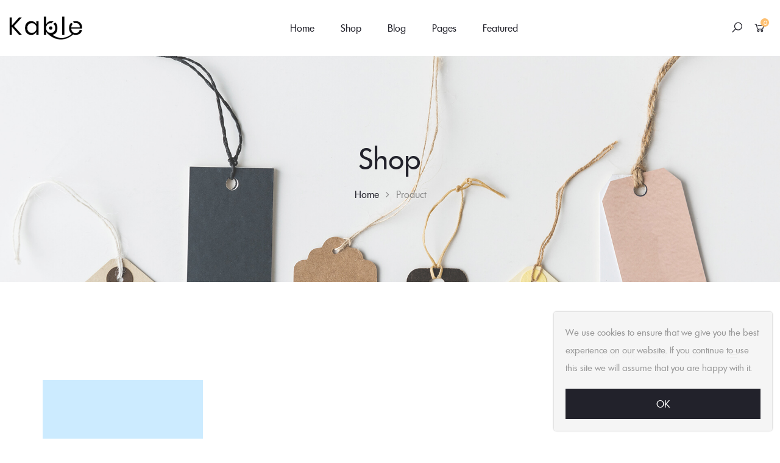

--- FILE ---
content_type: text/html; charset=UTF-8
request_url: http://demo.themepiko.com/kable/default/shop/?filter_size=4x5-inch&filter_color=blue&min_price=400&max_price=499
body_size: 16865
content:
<!DOCTYPE html>
<html lang="en-US">
<head>
    <meta charset="UTF-8">
    <meta name="viewport" content="width=device-width, initial-scale=1">
    <link rel="profile" href="http://gmpg.org/xfn/11">
    				<script>document.documentElement.className = document.documentElement.className + ' yes-js js_active js'</script>
			<title>Shop &#8211; Kable</title>
<meta name='robots' content='max-image-preview:large' />
<link rel="alternate" type="application/rss+xml" title="Kable &raquo; Feed" href="http://demo.themepiko.com/kable/default/feed/" />
<link rel="alternate" type="application/rss+xml" title="Kable &raquo; Comments Feed" href="http://demo.themepiko.com/kable/default/comments/feed/" />
<link rel="alternate" type="application/rss+xml" title="Kable &raquo; Products Feed" href="http://demo.themepiko.com/kable/default/shop/feed/" />
<style id='wp-img-auto-sizes-contain-inline-css' type='text/css'>
img:is([sizes=auto i],[sizes^="auto," i]){contain-intrinsic-size:3000px 1500px}
/*# sourceURL=wp-img-auto-sizes-contain-inline-css */
</style>
<style id='wp-emoji-styles-inline-css' type='text/css'>

	img.wp-smiley, img.emoji {
		display: inline !important;
		border: none !important;
		box-shadow: none !important;
		height: 1em !important;
		width: 1em !important;
		margin: 0 0.07em !important;
		vertical-align: -0.1em !important;
		background: none !important;
		padding: 0 !important;
	}
/*# sourceURL=wp-emoji-styles-inline-css */
</style>
<link rel='stylesheet' id='wp-block-library-css' href='http://demo.themepiko.com/kable/default/wp-includes/css/dist/block-library/style.min.css?ver=6.9' type='text/css' media='all' />
<link rel='stylesheet' id='wc-blocks-style-css' href='http://demo.themepiko.com/kable/default/wp-content/plugins/woocommerce/assets/client/blocks/wc-blocks.css?ver=wc-9.5.3' type='text/css' media='all' />
<style id='global-styles-inline-css' type='text/css'>
:root{--wp--preset--aspect-ratio--square: 1;--wp--preset--aspect-ratio--4-3: 4/3;--wp--preset--aspect-ratio--3-4: 3/4;--wp--preset--aspect-ratio--3-2: 3/2;--wp--preset--aspect-ratio--2-3: 2/3;--wp--preset--aspect-ratio--16-9: 16/9;--wp--preset--aspect-ratio--9-16: 9/16;--wp--preset--color--black: #000000;--wp--preset--color--cyan-bluish-gray: #abb8c3;--wp--preset--color--white: #ffffff;--wp--preset--color--pale-pink: #f78da7;--wp--preset--color--vivid-red: #cf2e2e;--wp--preset--color--luminous-vivid-orange: #ff6900;--wp--preset--color--luminous-vivid-amber: #fcb900;--wp--preset--color--light-green-cyan: #7bdcb5;--wp--preset--color--vivid-green-cyan: #00d084;--wp--preset--color--pale-cyan-blue: #8ed1fc;--wp--preset--color--vivid-cyan-blue: #0693e3;--wp--preset--color--vivid-purple: #9b51e0;--wp--preset--color--primary: #222222;--wp--preset--color--secondary: #888888;--wp--preset--color--link: #56cfe1;--wp--preset--color--border: #e1e1e1;--wp--preset--color--background-light: #f1f1f1;--wp--preset--color--background-gray: #d4d4d4;--wp--preset--color--green: #fe9931;--wp--preset--gradient--vivid-cyan-blue-to-vivid-purple: linear-gradient(135deg,rgb(6,147,227) 0%,rgb(155,81,224) 100%);--wp--preset--gradient--light-green-cyan-to-vivid-green-cyan: linear-gradient(135deg,rgb(122,220,180) 0%,rgb(0,208,130) 100%);--wp--preset--gradient--luminous-vivid-amber-to-luminous-vivid-orange: linear-gradient(135deg,rgb(252,185,0) 0%,rgb(255,105,0) 100%);--wp--preset--gradient--luminous-vivid-orange-to-vivid-red: linear-gradient(135deg,rgb(255,105,0) 0%,rgb(207,46,46) 100%);--wp--preset--gradient--very-light-gray-to-cyan-bluish-gray: linear-gradient(135deg,rgb(238,238,238) 0%,rgb(169,184,195) 100%);--wp--preset--gradient--cool-to-warm-spectrum: linear-gradient(135deg,rgb(74,234,220) 0%,rgb(151,120,209) 20%,rgb(207,42,186) 40%,rgb(238,44,130) 60%,rgb(251,105,98) 80%,rgb(254,248,76) 100%);--wp--preset--gradient--blush-light-purple: linear-gradient(135deg,rgb(255,206,236) 0%,rgb(152,150,240) 100%);--wp--preset--gradient--blush-bordeaux: linear-gradient(135deg,rgb(254,205,165) 0%,rgb(254,45,45) 50%,rgb(107,0,62) 100%);--wp--preset--gradient--luminous-dusk: linear-gradient(135deg,rgb(255,203,112) 0%,rgb(199,81,192) 50%,rgb(65,88,208) 100%);--wp--preset--gradient--pale-ocean: linear-gradient(135deg,rgb(255,245,203) 0%,rgb(182,227,212) 50%,rgb(51,167,181) 100%);--wp--preset--gradient--electric-grass: linear-gradient(135deg,rgb(202,248,128) 0%,rgb(113,206,126) 100%);--wp--preset--gradient--midnight: linear-gradient(135deg,rgb(2,3,129) 0%,rgb(40,116,252) 100%);--wp--preset--font-size--small: 13px;--wp--preset--font-size--medium: 20px;--wp--preset--font-size--large: 36px;--wp--preset--font-size--x-large: 42px;--wp--preset--font-family--inter: "Inter", sans-serif;--wp--preset--font-family--cardo: Cardo;--wp--preset--spacing--20: 0.44rem;--wp--preset--spacing--30: 0.67rem;--wp--preset--spacing--40: 1rem;--wp--preset--spacing--50: 1.5rem;--wp--preset--spacing--60: 2.25rem;--wp--preset--spacing--70: 3.38rem;--wp--preset--spacing--80: 5.06rem;--wp--preset--shadow--natural: 6px 6px 9px rgba(0, 0, 0, 0.2);--wp--preset--shadow--deep: 12px 12px 50px rgba(0, 0, 0, 0.4);--wp--preset--shadow--sharp: 6px 6px 0px rgba(0, 0, 0, 0.2);--wp--preset--shadow--outlined: 6px 6px 0px -3px rgb(255, 255, 255), 6px 6px rgb(0, 0, 0);--wp--preset--shadow--crisp: 6px 6px 0px rgb(0, 0, 0);}:root { --wp--style--global--content-size: 840px;--wp--style--global--wide-size: 1170px; }:where(body) { margin: 0; }.wp-site-blocks > .alignleft { float: left; margin-right: 2em; }.wp-site-blocks > .alignright { float: right; margin-left: 2em; }.wp-site-blocks > .aligncenter { justify-content: center; margin-left: auto; margin-right: auto; }:where(.wp-site-blocks) > * { margin-block-start: 24px; margin-block-end: 0; }:where(.wp-site-blocks) > :first-child { margin-block-start: 0; }:where(.wp-site-blocks) > :last-child { margin-block-end: 0; }:root { --wp--style--block-gap: 24px; }:root :where(.is-layout-flow) > :first-child{margin-block-start: 0;}:root :where(.is-layout-flow) > :last-child{margin-block-end: 0;}:root :where(.is-layout-flow) > *{margin-block-start: 24px;margin-block-end: 0;}:root :where(.is-layout-constrained) > :first-child{margin-block-start: 0;}:root :where(.is-layout-constrained) > :last-child{margin-block-end: 0;}:root :where(.is-layout-constrained) > *{margin-block-start: 24px;margin-block-end: 0;}:root :where(.is-layout-flex){gap: 24px;}:root :where(.is-layout-grid){gap: 24px;}.is-layout-flow > .alignleft{float: left;margin-inline-start: 0;margin-inline-end: 2em;}.is-layout-flow > .alignright{float: right;margin-inline-start: 2em;margin-inline-end: 0;}.is-layout-flow > .aligncenter{margin-left: auto !important;margin-right: auto !important;}.is-layout-constrained > .alignleft{float: left;margin-inline-start: 0;margin-inline-end: 2em;}.is-layout-constrained > .alignright{float: right;margin-inline-start: 2em;margin-inline-end: 0;}.is-layout-constrained > .aligncenter{margin-left: auto !important;margin-right: auto !important;}.is-layout-constrained > :where(:not(.alignleft):not(.alignright):not(.alignfull)){max-width: var(--wp--style--global--content-size);margin-left: auto !important;margin-right: auto !important;}.is-layout-constrained > .alignwide{max-width: var(--wp--style--global--wide-size);}body .is-layout-flex{display: flex;}.is-layout-flex{flex-wrap: wrap;align-items: center;}.is-layout-flex > :is(*, div){margin: 0;}body .is-layout-grid{display: grid;}.is-layout-grid > :is(*, div){margin: 0;}body{padding-top: 0px;padding-right: 0px;padding-bottom: 0px;padding-left: 0px;}a:where(:not(.wp-element-button)){text-decoration: underline;}:root :where(.wp-element-button, .wp-block-button__link){background-color: #32373c;border-width: 0;color: #fff;font-family: inherit;font-size: inherit;font-style: inherit;font-weight: inherit;letter-spacing: inherit;line-height: inherit;padding-top: calc(0.667em + 2px);padding-right: calc(1.333em + 2px);padding-bottom: calc(0.667em + 2px);padding-left: calc(1.333em + 2px);text-decoration: none;text-transform: inherit;}.has-black-color{color: var(--wp--preset--color--black) !important;}.has-cyan-bluish-gray-color{color: var(--wp--preset--color--cyan-bluish-gray) !important;}.has-white-color{color: var(--wp--preset--color--white) !important;}.has-pale-pink-color{color: var(--wp--preset--color--pale-pink) !important;}.has-vivid-red-color{color: var(--wp--preset--color--vivid-red) !important;}.has-luminous-vivid-orange-color{color: var(--wp--preset--color--luminous-vivid-orange) !important;}.has-luminous-vivid-amber-color{color: var(--wp--preset--color--luminous-vivid-amber) !important;}.has-light-green-cyan-color{color: var(--wp--preset--color--light-green-cyan) !important;}.has-vivid-green-cyan-color{color: var(--wp--preset--color--vivid-green-cyan) !important;}.has-pale-cyan-blue-color{color: var(--wp--preset--color--pale-cyan-blue) !important;}.has-vivid-cyan-blue-color{color: var(--wp--preset--color--vivid-cyan-blue) !important;}.has-vivid-purple-color{color: var(--wp--preset--color--vivid-purple) !important;}.has-primary-color{color: var(--wp--preset--color--primary) !important;}.has-secondary-color{color: var(--wp--preset--color--secondary) !important;}.has-link-color{color: var(--wp--preset--color--link) !important;}.has-border-color{color: var(--wp--preset--color--border) !important;}.has-background-light-color{color: var(--wp--preset--color--background-light) !important;}.has-background-gray-color{color: var(--wp--preset--color--background-gray) !important;}.has-green-color{color: var(--wp--preset--color--green) !important;}.has-black-background-color{background-color: var(--wp--preset--color--black) !important;}.has-cyan-bluish-gray-background-color{background-color: var(--wp--preset--color--cyan-bluish-gray) !important;}.has-white-background-color{background-color: var(--wp--preset--color--white) !important;}.has-pale-pink-background-color{background-color: var(--wp--preset--color--pale-pink) !important;}.has-vivid-red-background-color{background-color: var(--wp--preset--color--vivid-red) !important;}.has-luminous-vivid-orange-background-color{background-color: var(--wp--preset--color--luminous-vivid-orange) !important;}.has-luminous-vivid-amber-background-color{background-color: var(--wp--preset--color--luminous-vivid-amber) !important;}.has-light-green-cyan-background-color{background-color: var(--wp--preset--color--light-green-cyan) !important;}.has-vivid-green-cyan-background-color{background-color: var(--wp--preset--color--vivid-green-cyan) !important;}.has-pale-cyan-blue-background-color{background-color: var(--wp--preset--color--pale-cyan-blue) !important;}.has-vivid-cyan-blue-background-color{background-color: var(--wp--preset--color--vivid-cyan-blue) !important;}.has-vivid-purple-background-color{background-color: var(--wp--preset--color--vivid-purple) !important;}.has-primary-background-color{background-color: var(--wp--preset--color--primary) !important;}.has-secondary-background-color{background-color: var(--wp--preset--color--secondary) !important;}.has-link-background-color{background-color: var(--wp--preset--color--link) !important;}.has-border-background-color{background-color: var(--wp--preset--color--border) !important;}.has-background-light-background-color{background-color: var(--wp--preset--color--background-light) !important;}.has-background-gray-background-color{background-color: var(--wp--preset--color--background-gray) !important;}.has-green-background-color{background-color: var(--wp--preset--color--green) !important;}.has-black-border-color{border-color: var(--wp--preset--color--black) !important;}.has-cyan-bluish-gray-border-color{border-color: var(--wp--preset--color--cyan-bluish-gray) !important;}.has-white-border-color{border-color: var(--wp--preset--color--white) !important;}.has-pale-pink-border-color{border-color: var(--wp--preset--color--pale-pink) !important;}.has-vivid-red-border-color{border-color: var(--wp--preset--color--vivid-red) !important;}.has-luminous-vivid-orange-border-color{border-color: var(--wp--preset--color--luminous-vivid-orange) !important;}.has-luminous-vivid-amber-border-color{border-color: var(--wp--preset--color--luminous-vivid-amber) !important;}.has-light-green-cyan-border-color{border-color: var(--wp--preset--color--light-green-cyan) !important;}.has-vivid-green-cyan-border-color{border-color: var(--wp--preset--color--vivid-green-cyan) !important;}.has-pale-cyan-blue-border-color{border-color: var(--wp--preset--color--pale-cyan-blue) !important;}.has-vivid-cyan-blue-border-color{border-color: var(--wp--preset--color--vivid-cyan-blue) !important;}.has-vivid-purple-border-color{border-color: var(--wp--preset--color--vivid-purple) !important;}.has-primary-border-color{border-color: var(--wp--preset--color--primary) !important;}.has-secondary-border-color{border-color: var(--wp--preset--color--secondary) !important;}.has-link-border-color{border-color: var(--wp--preset--color--link) !important;}.has-border-border-color{border-color: var(--wp--preset--color--border) !important;}.has-background-light-border-color{border-color: var(--wp--preset--color--background-light) !important;}.has-background-gray-border-color{border-color: var(--wp--preset--color--background-gray) !important;}.has-green-border-color{border-color: var(--wp--preset--color--green) !important;}.has-vivid-cyan-blue-to-vivid-purple-gradient-background{background: var(--wp--preset--gradient--vivid-cyan-blue-to-vivid-purple) !important;}.has-light-green-cyan-to-vivid-green-cyan-gradient-background{background: var(--wp--preset--gradient--light-green-cyan-to-vivid-green-cyan) !important;}.has-luminous-vivid-amber-to-luminous-vivid-orange-gradient-background{background: var(--wp--preset--gradient--luminous-vivid-amber-to-luminous-vivid-orange) !important;}.has-luminous-vivid-orange-to-vivid-red-gradient-background{background: var(--wp--preset--gradient--luminous-vivid-orange-to-vivid-red) !important;}.has-very-light-gray-to-cyan-bluish-gray-gradient-background{background: var(--wp--preset--gradient--very-light-gray-to-cyan-bluish-gray) !important;}.has-cool-to-warm-spectrum-gradient-background{background: var(--wp--preset--gradient--cool-to-warm-spectrum) !important;}.has-blush-light-purple-gradient-background{background: var(--wp--preset--gradient--blush-light-purple) !important;}.has-blush-bordeaux-gradient-background{background: var(--wp--preset--gradient--blush-bordeaux) !important;}.has-luminous-dusk-gradient-background{background: var(--wp--preset--gradient--luminous-dusk) !important;}.has-pale-ocean-gradient-background{background: var(--wp--preset--gradient--pale-ocean) !important;}.has-electric-grass-gradient-background{background: var(--wp--preset--gradient--electric-grass) !important;}.has-midnight-gradient-background{background: var(--wp--preset--gradient--midnight) !important;}.has-small-font-size{font-size: var(--wp--preset--font-size--small) !important;}.has-medium-font-size{font-size: var(--wp--preset--font-size--medium) !important;}.has-large-font-size{font-size: var(--wp--preset--font-size--large) !important;}.has-x-large-font-size{font-size: var(--wp--preset--font-size--x-large) !important;}.has-inter-font-family{font-family: var(--wp--preset--font-family--inter) !important;}.has-cardo-font-family{font-family: var(--wp--preset--font-family--cardo) !important;}
/*# sourceURL=global-styles-inline-css */
</style>

<style id='woocommerce-inline-inline-css' type='text/css'>
.woocommerce form .form-row .required { visibility: visible; }
/*# sourceURL=woocommerce-inline-inline-css */
</style>
<link rel='stylesheet' id='yith-wcan-shortcodes-css' href='http://demo.themepiko.com/kable/default/wp-content/plugins/yith-woocommerce-ajax-navigation/assets/css/shortcodes.css?ver=5.5.0' type='text/css' media='all' />
<style id='yith-wcan-shortcodes-inline-css' type='text/css'>
:root{
	--yith-wcan-filters_colors_titles: #434343;
	--yith-wcan-filters_colors_background: #FFFFFF;
	--yith-wcan-filters_colors_accent: #A7144C;
	--yith-wcan-filters_colors_accent_r: 167;
	--yith-wcan-filters_colors_accent_g: 20;
	--yith-wcan-filters_colors_accent_b: 76;
	--yith-wcan-color_swatches_border_radius: 100%;
	--yith-wcan-color_swatches_size: 30px;
	--yith-wcan-labels_style_background: #FFFFFF;
	--yith-wcan-labels_style_background_hover: #A7144C;
	--yith-wcan-labels_style_background_active: #A7144C;
	--yith-wcan-labels_style_text: #434343;
	--yith-wcan-labels_style_text_hover: #FFFFFF;
	--yith-wcan-labels_style_text_active: #FFFFFF;
	--yith-wcan-anchors_style_text: #434343;
	--yith-wcan-anchors_style_text_hover: #A7144C;
	--yith-wcan-anchors_style_text_active: #A7144C;
}
/*# sourceURL=yith-wcan-shortcodes-inline-css */
</style>
<link rel='stylesheet' id='js_composer_front-css' href='http://demo.themepiko.com/kable/default/wp-content/plugins/js_composer/assets/css/js_composer.min.css?ver=8.0.1' type='text/css' media='all' />
<link rel='stylesheet' id='kable-style-css' href='http://demo.themepiko.com/kable/default/wp-content/themes/kable/style.css?ver=1' type='text/css' media='all' />
<style id='kable-style-inline-css' type='text/css'>
@font-face{font-family:limerick-regular;src:url(http://demo.themepiko.com/kable/default/wp-content/themes/kable/assets/fonts/limerick-regular-webfont.woff2) format("woff2"),url(http://demo.themepiko.com/kable/default/wp-content/themes/kable/assets/fonts/limerick-regular-webfont.woff) format("woff");font-weight:400;font-style:normal}#yith-wcwl-popup-message,.piko-notify .woocommerce-message,.piko-notify .woocommerce-error,.piko-notify .woocommerce-info{top:10%}.type-tab-3.s-item-0 .discount:before{content:"SAVE"}@media (min-width:1200px){.container{max-width:1170px} }
/*# sourceURL=kable-style-inline-css */
</style>
<script type="text/javascript" id="cookie-notice-front-js-before">
/* <![CDATA[ */
var cnArgs = {"ajaxUrl":"http:\/\/demo.themepiko.com\/kable\/default\/wp-admin\/admin-ajax.php","nonce":"5ed9aff23a","hideEffect":"fade","position":"bottom","onScroll":false,"onScrollOffset":100,"onClick":false,"cookieName":"cookie_notice_accepted","cookieTime":2592000,"cookieTimeRejected":2592000,"globalCookie":false,"redirection":false,"cache":false,"revokeCookies":false,"revokeCookiesOpt":"automatic"};

//# sourceURL=cookie-notice-front-js-before
/* ]]> */
</script>
<script type="text/javascript" src="http://demo.themepiko.com/kable/default/wp-content/plugins/cookie-notice/js/front.min.js?ver=2.5.4" id="cookie-notice-front-js"></script>
<script type="text/javascript" src="http://demo.themepiko.com/kable/default/wp-includes/js/jquery/jquery.min.js?ver=3.7.1" id="jquery-core-js"></script>
<script type="text/javascript" src="http://demo.themepiko.com/kable/default/wp-includes/js/jquery/jquery-migrate.min.js?ver=3.4.1" id="jquery-migrate-js"></script>
<script type="text/javascript" src="//demo.themepiko.com/kable/default/wp-content/plugins/revslider/sr6/assets/js/rbtools.min.js?ver=6.7.23" id="tp-tools-js"></script>
<script type="text/javascript" src="//demo.themepiko.com/kable/default/wp-content/plugins/revslider/sr6/assets/js/rs6.min.js?ver=6.7.23" id="revmin-js"></script>
<script type="text/javascript" src="http://demo.themepiko.com/kable/default/wp-content/plugins/woocommerce/assets/js/jquery-blockui/jquery.blockUI.min.js?ver=2.7.0-wc.9.5.3" id="jquery-blockui-js" data-wp-strategy="defer"></script>
<script type="text/javascript" id="wc-add-to-cart-js-extra">
/* <![CDATA[ */
var wc_add_to_cart_params = {"ajax_url":"/kable/default/wp-admin/admin-ajax.php","wc_ajax_url":"/kable/default/?wc-ajax=%%endpoint%%","i18n_view_cart":"View cart","cart_url":"http://demo.themepiko.com/kable/default/cart/","is_cart":"","cart_redirect_after_add":"no"};
//# sourceURL=wc-add-to-cart-js-extra
/* ]]> */
</script>
<script type="text/javascript" src="http://demo.themepiko.com/kable/default/wp-content/plugins/woocommerce/assets/js/frontend/add-to-cart.min.js?ver=9.5.3" id="wc-add-to-cart-js" data-wp-strategy="defer"></script>
<script type="text/javascript" src="http://demo.themepiko.com/kable/default/wp-content/plugins/woocommerce/assets/js/js-cookie/js.cookie.min.js?ver=2.1.4-wc.9.5.3" id="js-cookie-js" defer="defer" data-wp-strategy="defer"></script>
<script type="text/javascript" id="woocommerce-js-extra">
/* <![CDATA[ */
var woocommerce_params = {"ajax_url":"/kable/default/wp-admin/admin-ajax.php","wc_ajax_url":"/kable/default/?wc-ajax=%%endpoint%%"};
//# sourceURL=woocommerce-js-extra
/* ]]> */
</script>
<script type="text/javascript" src="http://demo.themepiko.com/kable/default/wp-content/plugins/woocommerce/assets/js/frontend/woocommerce.min.js?ver=9.5.3" id="woocommerce-js" defer="defer" data-wp-strategy="defer"></script>
<script type="text/javascript" src="http://demo.themepiko.com/kable/default/wp-content/plugins/js_composer/assets/js/vendors/woocommerce-add-to-cart.js?ver=8.0.1" id="vc_woocommerce-add-to-cart-js-js"></script>
<script type="text/javascript" id="wc-cart-fragments-js-extra">
/* <![CDATA[ */
var wc_cart_fragments_params = {"ajax_url":"/kable/default/wp-admin/admin-ajax.php","wc_ajax_url":"/kable/default/?wc-ajax=%%endpoint%%","cart_hash_key":"wc_cart_hash_a27282aab6e180dc9f3b299592280137","fragment_name":"wc_fragments_a27282aab6e180dc9f3b299592280137","request_timeout":"5000"};
//# sourceURL=wc-cart-fragments-js-extra
/* ]]> */
</script>
<script type="text/javascript" src="http://demo.themepiko.com/kable/default/wp-content/plugins/woocommerce/assets/js/frontend/cart-fragments.min.js?ver=9.5.3" id="wc-cart-fragments-js" defer="defer" data-wp-strategy="defer"></script>
<script></script><link rel="https://api.w.org/" href="http://demo.themepiko.com/kable/default/wp-json/" /><link rel="EditURI" type="application/rsd+xml" title="RSD" href="http://demo.themepiko.com/kable/default/xmlrpc.php?rsd" />
<meta name="generator" content="WordPress 6.9" />
<meta name="generator" content="WooCommerce 9.5.3" />
<script type="text/javascript" > var vs_ajax_url = "http://demo.themepiko.com/kable/default/wp-admin/admin-ajax.php"; </script><meta name="generator" content="Redux 4.5.4" />	<noscript><style>.woocommerce-product-gallery{ opacity: 1 !important; }</style></noscript>
	<meta name="generator" content="Powered by WPBakery Page Builder - drag and drop page builder for WordPress."/>
<meta name="generator" content="Powered by Slider Revolution 6.7.23 - responsive, Mobile-Friendly Slider Plugin for WordPress with comfortable drag and drop interface." />
<style class='wp-fonts-local' type='text/css'>
@font-face{font-family:Inter;font-style:normal;font-weight:300 900;font-display:fallback;src:url('http://demo.themepiko.com/kable/default/wp-content/plugins/woocommerce/assets/fonts/Inter-VariableFont_slnt,wght.woff2') format('woff2');font-stretch:normal;}
@font-face{font-family:Cardo;font-style:normal;font-weight:400;font-display:fallback;src:url('http://demo.themepiko.com/kable/default/wp-content/plugins/woocommerce/assets/fonts/cardo_normal_400.woff2') format('woff2');}
</style>
<script>function setREVStartSize(e){
			//window.requestAnimationFrame(function() {
				window.RSIW = window.RSIW===undefined ? window.innerWidth : window.RSIW;
				window.RSIH = window.RSIH===undefined ? window.innerHeight : window.RSIH;
				try {
					var pw = document.getElementById(e.c).parentNode.offsetWidth,
						newh;
					pw = pw===0 || isNaN(pw) || (e.l=="fullwidth" || e.layout=="fullwidth") ? window.RSIW : pw;
					e.tabw = e.tabw===undefined ? 0 : parseInt(e.tabw);
					e.thumbw = e.thumbw===undefined ? 0 : parseInt(e.thumbw);
					e.tabh = e.tabh===undefined ? 0 : parseInt(e.tabh);
					e.thumbh = e.thumbh===undefined ? 0 : parseInt(e.thumbh);
					e.tabhide = e.tabhide===undefined ? 0 : parseInt(e.tabhide);
					e.thumbhide = e.thumbhide===undefined ? 0 : parseInt(e.thumbhide);
					e.mh = e.mh===undefined || e.mh=="" || e.mh==="auto" ? 0 : parseInt(e.mh,0);
					if(e.layout==="fullscreen" || e.l==="fullscreen")
						newh = Math.max(e.mh,window.RSIH);
					else{
						e.gw = Array.isArray(e.gw) ? e.gw : [e.gw];
						for (var i in e.rl) if (e.gw[i]===undefined || e.gw[i]===0) e.gw[i] = e.gw[i-1];
						e.gh = e.el===undefined || e.el==="" || (Array.isArray(e.el) && e.el.length==0)? e.gh : e.el;
						e.gh = Array.isArray(e.gh) ? e.gh : [e.gh];
						for (var i in e.rl) if (e.gh[i]===undefined || e.gh[i]===0) e.gh[i] = e.gh[i-1];
											
						var nl = new Array(e.rl.length),
							ix = 0,
							sl;
						e.tabw = e.tabhide>=pw ? 0 : e.tabw;
						e.thumbw = e.thumbhide>=pw ? 0 : e.thumbw;
						e.tabh = e.tabhide>=pw ? 0 : e.tabh;
						e.thumbh = e.thumbhide>=pw ? 0 : e.thumbh;
						for (var i in e.rl) nl[i] = e.rl[i]<window.RSIW ? 0 : e.rl[i];
						sl = nl[0];
						for (var i in nl) if (sl>nl[i] && nl[i]>0) { sl = nl[i]; ix=i;}
						var m = pw>(e.gw[ix]+e.tabw+e.thumbw) ? 1 : (pw-(e.tabw+e.thumbw)) / (e.gw[ix]);
						newh =  (e.gh[ix] * m) + (e.tabh + e.thumbh);
					}
					var el = document.getElementById(e.c);
					if (el!==null && el) el.style.height = newh+"px";
					el = document.getElementById(e.c+"_wrapper");
					if (el!==null && el) {
						el.style.height = newh+"px";
						el.style.display = "block";
					}
				} catch(e){
					console.log("Failure at Presize of Slider:" + e)
				}
			//});
		  };</script>
<style id="kable-dynamic-css" title="dynamic-css" class="redux-options-output">footer.site-footer.layout2{background-image: url('https://demo.themepiko.com/kable/default/wp-content/themes/kable/assets/images/footer-bg.jpg');}footer.site-footer.layout2:before{background-color:#fff;}body{font-style:normal;color:#888888;}</style><noscript><style> .wpb_animate_when_almost_visible { opacity: 1; }</style></noscript><link rel='stylesheet' id='rs-plugin-settings-css' href='//demo.themepiko.com/kable/default/wp-content/plugins/revslider/sr6/assets/css/rs6.css?ver=6.7.23' type='text/css' media='all' />
<style id='rs-plugin-settings-inline-css' type='text/css'>
#rs-demo-id {}
/*# sourceURL=rs-plugin-settings-inline-css */
</style>
</head>
<body class="archive post-type-archive post-type-archive-product wp-embed-responsive wp-theme-kable theme-kable cookies-not-set woocommerce-shop woocommerce woocommerce-page woocommerce-no-js yith-wcan-free wpb-js-composer js-comp-ver-8.0.1 vc_responsive hfeed open-popup wmpl-wrap-top-left piko-notify page-parent header-layout-2 ">
        <div id="page" class="site">
        <div id="site-loading" style="display:none;" class=" various-4">
    <div class="loading-center">
        <div class="site-loading-center-absolute">            
                       
                                        <div class="piko-spin5 pa_center">
                    <div class="bounce1" ></div>
                    <div class="bounce2" ></div>
                </div>
                        
            
                    </div>
    </div>
</div>


<header id="header" class="site-header">
                <div class="header-main">
            <div class="container-fluid">
                <div class="d_flex align-items-center justify-content-between columns">
                            <div class="site-logo">        <a class="dib" href="http://demo.themepiko.com/kable/default/">
                            <img src="https://demo.themepiko.com/kable/default/wp-content/themes/kable/assets/images/logo/logo.png" alt="Kable" class="site-logo-image" width="120"/>
                                </a>
        </div>
                            <ul id="menu-primary-menu" class="main-menu mega-menu effect-down subeffect-fadein-left"><li id="nav-menu-item-856" class="menu-item menu-item-type-post_type menu-item-object-page menu-item-home menu-item-has-children  has-sub narrow pos-left"><a title="						" href="http://demo.themepiko.com/kable/default/" class="">Home</a>
<div class="popup"><div class="inner" style=""><ul class="sub-menu">
	<li id="nav-menu-item-3594" class="menu-item menu-item-type-post_type menu-item-object-page menu-item-home " data-cols="1"><a href="http://demo.themepiko.com/kable/default/" class="">Home 01</a></li>
	<li id="nav-menu-item-3595" class="menu-item menu-item-type-post_type menu-item-object-page " data-cols="1"><a href="http://demo.themepiko.com/kable/default/home-2/" class="">Home 02</a></li>
	<li id="nav-menu-item-3596" class="menu-item menu-item-type-post_type menu-item-object-page " data-cols="1"><a href="http://demo.themepiko.com/kable/default/home13/" class="">Home 03</a></li>
	<li id="nav-menu-item-3597" class="menu-item menu-item-type-post_type menu-item-object-page " data-cols="1"><a href="http://demo.themepiko.com/kable/default/home2/" class="">Home 04</a></li>
	<li id="nav-menu-item-3598" class="menu-item menu-item-type-post_type menu-item-object-page " data-cols="1"><a href="http://demo.themepiko.com/kable/default/home3/" class="">Home 05</a></li>
</ul></div></div>
</li>
<li id="nav-menu-item-850" class="menu-item menu-item-type-post_type menu-item-object-page current-menu-ancestor current-menu-parent current_page_parent current_page_ancestor menu-item-has-children current-menu-item current_page_item active has-sub wide pos-center col-4"><a title="						" href="http://demo.themepiko.com/kable/default/shop/" class=" current ">Shop</a>
<div class="popup"><div class="inner" style="background-image:url(//demo.themepiko.com/kable/default/wp-content/uploads/2025/01/Kable-Menu-Image.jpg);;background-position:right center;;background-repeat:no-repeat;;background-size:contain;;max-width:1024px;"><ul class="sub-menu">
	<li id="nav-menu-item-3626" class="menu-item menu-item-type-post_type_archive menu-item-object-product current-menu-item current-menu-ancestor current-menu-parent menu-item-has-children active sub" data-cols="1"><h5>Shop Page</h5>
	<ul class="sub-menu">
		<li id="nav-menu-item-3669" class="menu-item menu-item-type-post_type_archive menu-item-object-product current-menu-item active"><a href="http://demo.themepiko.com/kable/default/shop/" class="">Default Shop Page</a></li>
		<li id="nav-menu-item-855" class="menu-item menu-item-type-post_type menu-item-object-page "><a title="						" href="http://demo.themepiko.com/kable/default/my-account/" class="">My Account</a></li>
		<li id="nav-menu-item-3599" class="menu-item menu-item-type-post_type menu-item-object-page "><a href="http://demo.themepiko.com/kable/default/checkout/" class="">Checkout</a></li>
		<li id="nav-menu-item-854" class="menu-item menu-item-type-post_type menu-item-object-page "><a title="						" href="http://demo.themepiko.com/kable/default/order-tracking/" class="">Order Tracking</a></li>
		<li id="nav-menu-item-3601" class="menu-item menu-item-type-post_type menu-item-object-page "><a href="http://demo.themepiko.com/kable/default/compare/" class="">Compare</a></li>
		<li id="nav-menu-item-3600" class="menu-item menu-item-type-post_type menu-item-object-page "><a href="http://demo.themepiko.com/kable/default/wishlist/" class="">Wishlist</a></li>
	</ul>
</li>
	<li id="nav-menu-item-3624" class="menu-item menu-item-type-custom menu-item-object-custom menu-item-has-children  sub" data-cols="1"><h5>Product Layout</h5>
	<ul class="sub-menu">
		<li id="nav-menu-item-3641" class="menu-item menu-item-type-post_type menu-item-object-product "><a href="http://demo.themepiko.com/kable/default/product/pink-color-kids-bed/" class="">Product Accessories</a></li>
		<li id="nav-menu-item-3646" class="menu-item menu-item-type-post_type menu-item-object-product "><a href="http://demo.themepiko.com/kable/default/product/gray-modern-table/" class="">Thumbnail Right</a></li>
		<li id="nav-menu-item-3650" class="menu-item menu-item-type-post_type menu-item-object-product "><a href="http://demo.themepiko.com/kable/default/product/dragonfly-glass-lampshade/" class="">Thumbnail Botttom</a></li>
		<li id="nav-menu-item-3661" class="menu-item menu-item-type-post_type menu-item-object-product "><a href="http://demo.themepiko.com/kable/default/product/hecoration-awesome-chair/" class="">Description Sticky</a></li>
		<li id="nav-menu-item-3652" class="menu-item menu-item-type-post_type menu-item-object-product "><a href="http://demo.themepiko.com/kable/default/product/luxary-beehive-pot-planter/" class="">Left Sidebars</a></li>
		<li id="nav-menu-item-3659" class="menu-item menu-item-type-post_type menu-item-object-product "><a href="http://demo.themepiko.com/kable/default/product/wooden-box-heart/" class="">Right Sidebar</a></li>
		<li id="nav-menu-item-3667" class="menu-item menu-item-type-post_type menu-item-object-product "><a href="http://demo.themepiko.com/kable/default/product/venette-ivory-and-blue-floral/" class="">Product Brand img</a></li>
	</ul>
</li>
	<li id="nav-menu-item-3623" class="menu-item menu-item-type-custom menu-item-object-custom menu-item-has-children  sub" data-cols="1"><h5>Product Page</h5>
	<ul class="sub-menu">
		<li id="nav-menu-item-3622" class="menu-item menu-item-type-post_type menu-item-object-product "><a href="http://demo.themepiko.com/kable/default/product/hecoration-home/" class="">Product &#8211; Simple</a></li>
		<li id="nav-menu-item-3619" class="menu-item menu-item-type-post_type menu-item-object-product "><a href="http://demo.themepiko.com/kable/default/product/chill-sack-bean-bag-chair-large-3/" class="">Product &#8211; Variation</a></li>
		<li id="nav-menu-item-3629" class="menu-item menu-item-type-post_type menu-item-object-product "><a href="http://demo.themepiko.com/kable/default/product/wooden-round-dining-table/" class="">Product &#8211; Manage Stock</a></li>
		<li id="nav-menu-item-3631" class="menu-item menu-item-type-post_type menu-item-object-product "><a href="http://demo.themepiko.com/kable/default/product/neque-porro-quis/" class="">Product &#8211; Out of Stock</a></li>
		<li id="nav-menu-item-3635" class="menu-item menu-item-type-post_type menu-item-object-product "><a href="http://demo.themepiko.com/kable/default/product/elegent-bed-with-pillow/" class="">Product &#8211; Sale Off</a></li>
		<li id="nav-menu-item-3633" class="menu-item menu-item-type-post_type menu-item-object-product "><a href="http://demo.themepiko.com/kable/default/product/classic-dining-chair/" class="">Product &#8211; Groups</a></li>
		<li id="nav-menu-item-3637" class="menu-item menu-item-type-post_type menu-item-object-product "><a href="http://demo.themepiko.com/kable/default/product/white-steel-chair-in-classic/" class="">Product &#8211; With video</a></li>
	</ul>
</li>
	<li id="nav-menu-item-4334" class="menu-item menu-item-type-custom menu-item-object-custom " data-cols="1"><a href="#" class="">.</a></li>
</ul></div></div>
</li>
<li id="nav-menu-item-858" class="menu-item menu-item-type-post_type menu-item-object-page  narrow "><a title="						" href="http://demo.themepiko.com/kable/default/blog/" class="">Blog</a></li>
<li id="nav-menu-item-3603" class="menu-item menu-item-type-custom menu-item-object-custom menu-item-has-children  has-sub narrow "><a href="#" class="">Pages</a>
<div class="popup"><div class="inner" style=""><ul class="sub-menu">
	<li id="nav-menu-item-849" class="menu-item menu-item-type-post_type menu-item-object-page " data-cols="1"><a title="						" href="http://demo.themepiko.com/kable/default/about-us/" class="">About Us</a></li>
	<li id="nav-menu-item-3746" class="menu-item menu-item-type-custom menu-item-object-custom menu-item-has-children  sub" data-cols="1"><h5>Contact Us</h5>
	<ul class="sub-menu">
		<li id="nav-menu-item-3745" class="menu-item menu-item-type-post_type menu-item-object-page "><a href="http://demo.themepiko.com/kable/default/contact-us/" class="">Contact Us v1</a></li>
		<li id="nav-menu-item-3744" class="menu-item menu-item-type-post_type menu-item-object-page "><a href="http://demo.themepiko.com/kable/default/contact-us-v2/" class="">Contact Us v2</a></li>
	</ul>
</li>
	<li id="nav-menu-item-3801" class="menu-item menu-item-type-custom menu-item-object-custom menu-item-has-children  sub" data-cols="1"><a href="#" class="">Portfolio</a>
	<ul class="sub-menu">
		<li id="nav-menu-item-3868" class="menu-item menu-item-type-post_type menu-item-object-portfolio "><a href="http://demo.themepiko.com/kable/default/portfolio/wooden-chair/" class="">Portfolio Single v1</a></li>
		<li id="nav-menu-item-3802" class="menu-item menu-item-type-post_type menu-item-object-portfolio "><a href="http://demo.themepiko.com/kable/default/portfolio/gray-modern-tabel/" class="">Portfolio single v2</a></li>
	</ul>
</li>
	<li id="nav-menu-item-3792" class="menu-item menu-item-type-custom menu-item-object-custom menu-item-has-children  sub" data-cols="1"><a href="#" class="">Team Members</a>
	<ul class="sub-menu">
		<li id="nav-menu-item-3790" class="menu-item menu-item-type-post_type menu-item-object-ourteam "><a href="http://demo.themepiko.com/kable/default/ourteam/aurora-paku/" class="">Team Single v1</a></li>
		<li id="nav-menu-item-3789" class="menu-item menu-item-type-post_type menu-item-object-ourteam "><a href="http://demo.themepiko.com/kable/default/ourteam/manuel-hyman/" class="">Team Single v2</a></li>
	</ul>
</li>
	<li id="nav-menu-item-4262" class="menu-item menu-item-type-custom menu-item-object-custom menu-item-has-children  sub" data-cols="1"><a href="#" class="">FAQ&#8217;s</a>
	<ul class="sub-menu">
		<li id="nav-menu-item-3752" class="menu-item menu-item-type-post_type menu-item-object-page "><a href="http://demo.themepiko.com/kable/default/faqs/" class="">FAQ’s v1</a></li>
		<li id="nav-menu-item-4261" class="menu-item menu-item-type-post_type menu-item-object-page "><a href="http://demo.themepiko.com/kable/default/faq/" class="">FAQ v2</a></li>
	</ul>
</li>
</ul></div></div>
</li>
<li id="nav-menu-item-4323" class="menu-item menu-item-type-custom menu-item-object-custom menu-item-has-children  has-sub wide pos-center col-4"><a href="#" class="">Featured</a>
<div class="popup"><div class="inner" style="background-image:url(//demo.themepiko.com/kable/default/wp-content/uploads/2025/01/Flower.jpg);;background-position:right bottom;;background-repeat:no-repeat;;background-size:contain;;max-width:1200px;"><ul class="sub-menu">
	<li id="nav-menu-item-4309" class="menu-item menu-item-type-post_type menu-item-object-page menu-item-has-children  sub" data-cols="1"><a href="http://demo.themepiko.com/kable/default/header/" class="">Header Layout</a>
	<ul class="sub-menu">
		<li id="nav-menu-item-4311" class="menu-item menu-item-type-custom menu-item-object-custom "><a href="https://demo.themepiko.com/kable/default/header/?set=header-1" class="">Header – 01</a></li>
		<li id="nav-menu-item-4312" class="menu-item menu-item-type-custom menu-item-object-custom "><a href="https://demo.themepiko.com/kable/default/header/?set=header-2" class="">Header – 02</a></li>
		<li id="nav-menu-item-4313" class="menu-item menu-item-type-custom menu-item-object-custom "><a href="https://demo.themepiko.com/kable/default/header/?set=header-3" class="">Header – 03</a></li>
		<li id="nav-menu-item-4314" class="menu-item menu-item-type-custom menu-item-object-custom "><a href="https://demo.themepiko.com/kable/default/header/?set=header-4" class="">Header – 04</a></li>
		<li id="nav-menu-item-4315" class="menu-item menu-item-type-custom menu-item-object-custom "><a class="">Header – 05</a></li>
		<li id="nav-menu-item-4316" class="menu-item menu-item-type-custom menu-item-object-custom "><a href="https://demo.themepiko.com/kable/default/header/?set=header-6" class="">Header – 06</a></li>
	</ul>
</li>
	<li id="nav-menu-item-4310" class="menu-item menu-item-type-post_type menu-item-object-page menu-item-has-children  sub" data-cols="1"><a href="http://demo.themepiko.com/kable/default/header/" class="">Footer Layout</a>
	<ul class="sub-menu">
		<li id="nav-menu-item-4317" class="menu-item menu-item-type-custom menu-item-object-custom "><a href="https://demo.themepiko.com/kable/default/header/?set=footer-1#colophon" class="">Footer &#8211; 01</a></li>
		<li id="nav-menu-item-4318" class="menu-item menu-item-type-custom menu-item-object-custom "><a href="https://demo.themepiko.com/kable/default/header/?set=footer-2#colophon" class="">Footer &#8211; 02</a></li>
		<li id="nav-menu-item-4319" class="menu-item menu-item-type-custom menu-item-object-custom "><a href="https://demo.themepiko.com/kable/default/header/?set=footer-3#colophon" class="">Footer &#8211; 03</a></li>
		<li id="nav-menu-item-4320" class="menu-item menu-item-type-custom menu-item-object-custom "><a href="https://demo.themepiko.com/kable/default/header/?set=footer-4#colophon" class="">Footer &#8211; 04</a></li>
		<li id="nav-menu-item-4321" class="menu-item menu-item-type-custom menu-item-object-custom "><a href="https://demo.themepiko.com/kable/default/header/?set=footer-5#colophon" class="">Foooter &#8211; 05</a></li>
		<li id="nav-menu-item-4322" class="menu-item menu-item-type-custom menu-item-object-custom "><a href="https://demo.themepiko.com/kable/default/header/?set=footer-6#colophon" class="">Footer &#8211; 06</a></li>
	</ul>
</li>
	<li id="nav-menu-item-4325" class="menu-item menu-item-type-post_type menu-item-object-page menu-item-has-children current-menu-item current_page_item active sub" data-cols="1"><a href="http://demo.themepiko.com/kable/default/shop/" class="">Shop Page</a>
	<ul class="sub-menu">
		<li id="nav-menu-item-4327" class="menu-item menu-item-type-post_type menu-item-object-page "><a href="http://demo.themepiko.com/kable/default/my-account/" class="">My Account</a></li>
		<li id="nav-menu-item-4324" class="menu-item menu-item-type-post_type menu-item-object-page "><a href="http://demo.themepiko.com/kable/default/order-tracking/" class="">Order Tracking</a></li>
		<li id="nav-menu-item-4326" class="menu-item menu-item-type-post_type menu-item-object-page "><a href="http://demo.themepiko.com/kable/default/wishlist/" class="">Wishlist</a></li>
		<li id="nav-menu-item-4331" class="menu-item menu-item-type-post_type menu-item-object-page "><a href="http://demo.themepiko.com/kable/default/compare/" class="">Compare</a></li>
	</ul>
</li>
	<li id="nav-menu-item-4330" class="menu-item menu-item-type-custom menu-item-object-custom menu-item-has-children  sub" data-cols="1"><a href="#" class="">Extra Page</a>
	<ul class="sub-menu">
		<li id="nav-menu-item-4329" class="menu-item menu-item-type-post_type menu-item-object-page "><a href="http://demo.themepiko.com/kable/default/faqs/" class="">FAQ’s</a></li>
		<li id="nav-menu-item-4328" class="menu-item menu-item-type-post_type menu-item-object-page "><a href="http://demo.themepiko.com/kable/default/checkout/" class="">Checkout</a></li>
		<li id="nav-menu-item-3602" class="menu-item menu-item-type-post_type menu-item-object-page "><a href="http://demo.themepiko.com/kable/default/terms-and-condition/" class="">Terms and Condition</a></li>
	</ul>
</li>
</ul></div></div>
</li>
</ul>                    <div class="header-actions">
                               <ul class="ul-no d_flex flex-row-reverse">
            <li class="toggle-menu-mobile dn_lg dn_xl">
                <a href="#" class="toggle-menu-mobile-button">
                    <span class="tools_button_icon"><span class="la la-bars" ></span></span>
                </a>
            </li>
            
                            <li class="cart-button">
                    <a href="javascript:void(0)">
                        <span class="tools_button_icon pr"><span class="la la-shopping-cart" ></span><span class="cart-items">0</span></span>
                    </a>
                </li>
                                                    <li class="search-button">
                    <a href="javascript:void(0)">
                        <span class="tools_button_icon"><span class="la la-search" ></span></span>
                    </a>
                </li>
                    </ul>
         
                    </div>                                     
                </div>
            </div>
        </div>
</header>
<section class="page-header has-bg-img has-big-img  t_c" style="background:  url(https://demo.themepiko.com/kable/default/wp-content/themes/kable/assets/images/shop-title.jpg) no-repeat center center;background-size: cover;">
                <div class="container"><h1>Shop</h1><div class="breadcrumb"><a href="http://demo.themepiko.com/kable/default/">Home</a> <i class="fa fa-angle-right" aria-hidden="true"></i>  <span class="current">Product</span></div> </div></section>        <div id="piko-content">             <div class="site-inner container">
                <a class="skip-link screen-reader-text" href="#content">Skip to content</a>
                <div id="content" class="site-content">
                                        <div class="row">
<div id="primary" class="content-area  col-sm-12">
    <main id="main" class="site-main" role="main">
        <div class="woocommerce-notices-wrapper"></div>


<div class="woocommerce-toolbar">
    <div class="woocommerce-toolbar-inner">
        <div class="row">
                        <div class="col-12 d_flex flex-row-reverse align-items-center">
                        <div class="gridlist-toggle-wrapper">
            <nav class="gridlist_toggle">
                <a href="javascript:void(0);" class="filter-trigger">Filter<span>+</span></a>                    <a id="list" href="http://demo.themepiko.com/kable/default/shop/?view=list" title="List view"><span><i class="icon-list"></i></span></a>
                                    <a id="grid" class="active" href="javascript:;" title="Grid view"><span><i class="icon-grid"></i></span></a>
                            </nav>
        </div>
    <p class="woocommerce-result-count" >
	Showing the single result</p>
            </div>
        </div>
    </div>
    <div class="filter-sidebar" style="display: none">
        <div class="row">
            <section id="block-2" class="widget widget_block"><p></p></section>        </div>
    </div>
</div>
<ul class="grid piko-masonry products row products-grid columns-4 mobile" data-selector=".product" data-layoutMode="fitRows"><li class="col-12 col-sm-6 col-md-4 col-lg-3 product type-product post-3567 status-publish first instock product_cat-onsale product_tag-bed product_tag-bedding has-post-thumbnail sold-individually shipping-taxable purchasable product-type-simple">
    <div class="product-wrap pl-1">
        <div class="product-top p_r o_h">
                    <figure>
                <a href="http://demo.themepiko.com/kable/default/product/coffee-table/">
                    <img src="http://demo.themepiko.com/kable/default/wp-content/uploads/2019/03/product20-320x320.jpg" srcset="http://demo.themepiko.com/kable/default/wp-content/uploads/2019/03/product20-233x300.jpg 233w, http://demo.themepiko.com/kable/default/wp-content/uploads/2019/03/product20-650x836.jpg 650w, http://demo.themepiko.com/kable/default/wp-content/uploads/2019/03/product20-768x988.jpg 768w, http://demo.themepiko.com/kable/default/wp-content/uploads/2019/03/product20-796x1024.jpg 796w, http://demo.themepiko.com/kable/default/wp-content/uploads/2019/03/product20.jpg 1000w" width="320" height="320" class="attachment-shop_catalog size-shop_catalog" alt="" sizes="100vw"/>                </a>
            </figure>
            <div class="thumb_action pa t_c">

        <a href="http://demo.themepiko.com/kable/default?action=yith-woocompare-add-product&id=3567" class="btn-ac compare-btn pr" data-product_id="3567"><i class="fa fa-spinner fa-pulse pa"></i><i class="icon-compare"></i><span class="dn">Compare</span></a><a class="btn-ac quickview" href="javascript:void(0);" data-product-id="3567"><span class="fa fa-eye"></span></a><div class="btn-ac yith-wcwl-add-to-wishlist pr add-to-wishlist-3567"><div class="yith-wcwl-add-button show"><i class="fa fa-spinner fa-pulse ajax-loading pa" style="visibility:hidden"></i><a href="http://demo.themepiko.com/kable/default/wishlist/" data-product-id="3567" data-product-type="simple" class="add_to_wishlist" ><i class="fa fa-heart-o"></i></a></div><div class="yith-wcwl-wishlistaddedbrowse hide" style="display:none;"><a href="http://demo.themepiko.com/kable/default/wishlist/"><i class="fa fa-heart"></i></a></div><div class="yith-wcwl-wishlistexistsbrowse hide" style="display:none"><a href="http://demo.themepiko.com/kable/default/wishlist/" ><i class="la la-check"></i></a></div></div>    </div><!-- End .product-action -->
</div>    <div class="product-middle d_flex flex-column align-items-center justify-content-center">
        <div class="title-wrap">
                <h3 class="product-title">
        <a href="http://demo.themepiko.com/kable/default/product/coffee-table/">Coffee Table</a>
    </h3>
                            <div class="list-content">HIGH DENSITY MEMORY FOAM MATTRESS: 8-inch twin high density memory foam mattress built for comfort that lasts, year after year. A winning combination of CertiPUR-US ... </div>
                    </div>
        <div class="btn-action">
            <span class="price"><span class="woocommerce-Price-amount amount"><span class="woocommerce-Price-currencySymbol">&pound;</span>495.00</span></span>
            
        </div>
    </div>
    </div>
</li></ul>
    </main>
</div>



</div><!-- .row -->
</div><!-- .site-content -->
</div><!-- .site-inner -->
</div>

<div id="mobile_menu_wrapper_overlay" class="push_overlay"></div>
<div id="mobile_menu_wrapper" class="dn_lg push-fixed push-menu">
    <button class="close-menu mfp-close"></button>
    <h3 class="f_s16 lh_1 mg0 c_w l_s2">MENU</h3>
    <ul id="menu-primary-menu-1" class="mobile-main-menu accordion-menu"><li id="accordion-menu-item-856" class="menu-item menu-item-type-post_type menu-item-object-page menu-item-home menu-item-has-children  has-sub"><a title="						" href="http://demo.themepiko.com/kable/default/" class="">Home</a>
<span class="arrow"></span><ul class="sub-menu">
	<li id="accordion-menu-item-3594" class="menu-item menu-item-type-post_type menu-item-object-page menu-item-home "><a href="http://demo.themepiko.com/kable/default/" class="">Home 01</a></li>
	<li id="accordion-menu-item-3595" class="menu-item menu-item-type-post_type menu-item-object-page "><a href="http://demo.themepiko.com/kable/default/home-2/" class="">Home 02</a></li>
	<li id="accordion-menu-item-3596" class="menu-item menu-item-type-post_type menu-item-object-page "><a href="http://demo.themepiko.com/kable/default/home13/" class="">Home 03</a></li>
	<li id="accordion-menu-item-3597" class="menu-item menu-item-type-post_type menu-item-object-page "><a href="http://demo.themepiko.com/kable/default/home2/" class="">Home 04</a></li>
	<li id="accordion-menu-item-3598" class="menu-item menu-item-type-post_type menu-item-object-page "><a href="http://demo.themepiko.com/kable/default/home3/" class="">Home 05</a></li>
</ul>
</li>
<li id="accordion-menu-item-850" class="menu-item menu-item-type-post_type menu-item-object-page current-menu-ancestor current-menu-parent current_page_parent current_page_ancestor menu-item-has-children current-menu-item current_page_item active has-sub"><a title="						" href="http://demo.themepiko.com/kable/default/shop/" class=" current ">Shop</a>
<span class="arrow"></span><ul class="sub-menu">
	<li id="accordion-menu-item-3626" class="menu-item menu-item-type-post_type_archive menu-item-object-product current-menu-item current-menu-ancestor current-menu-parent menu-item-has-children active has-sub"><h5>Shop Page</h5>
	<span class="arrow"></span><ul class="sub-menu">
		<li id="accordion-menu-item-3669" class="menu-item menu-item-type-post_type_archive menu-item-object-product current-menu-item active"><a href="http://demo.themepiko.com/kable/default/shop/" class="">Default Shop Page</a></li>
		<li id="accordion-menu-item-855" class="menu-item menu-item-type-post_type menu-item-object-page "><a title="						" href="http://demo.themepiko.com/kable/default/my-account/" class="">My Account</a></li>
		<li id="accordion-menu-item-3599" class="menu-item menu-item-type-post_type menu-item-object-page "><a href="http://demo.themepiko.com/kable/default/checkout/" class="">Checkout</a></li>
		<li id="accordion-menu-item-854" class="menu-item menu-item-type-post_type menu-item-object-page "><a title="						" href="http://demo.themepiko.com/kable/default/order-tracking/" class="">Order Tracking</a></li>
		<li id="accordion-menu-item-3601" class="menu-item menu-item-type-post_type menu-item-object-page "><a href="http://demo.themepiko.com/kable/default/compare/" class="">Compare</a></li>
		<li id="accordion-menu-item-3600" class="menu-item menu-item-type-post_type menu-item-object-page "><a href="http://demo.themepiko.com/kable/default/wishlist/" class="">Wishlist</a></li>
	</ul>
</li>
	<li id="accordion-menu-item-3624" class="menu-item menu-item-type-custom menu-item-object-custom menu-item-has-children  has-sub"><h5>Product Layout</h5>
	<span class="arrow"></span><ul class="sub-menu">
		<li id="accordion-menu-item-3641" class="menu-item menu-item-type-post_type menu-item-object-product "><a href="http://demo.themepiko.com/kable/default/product/pink-color-kids-bed/" class="">Product Accessories</a></li>
		<li id="accordion-menu-item-3646" class="menu-item menu-item-type-post_type menu-item-object-product "><a href="http://demo.themepiko.com/kable/default/product/gray-modern-table/" class="">Thumbnail Right</a></li>
		<li id="accordion-menu-item-3650" class="menu-item menu-item-type-post_type menu-item-object-product "><a href="http://demo.themepiko.com/kable/default/product/dragonfly-glass-lampshade/" class="">Thumbnail Botttom</a></li>
		<li id="accordion-menu-item-3661" class="menu-item menu-item-type-post_type menu-item-object-product "><a href="http://demo.themepiko.com/kable/default/product/hecoration-awesome-chair/" class="">Description Sticky</a></li>
		<li id="accordion-menu-item-3652" class="menu-item menu-item-type-post_type menu-item-object-product "><a href="http://demo.themepiko.com/kable/default/product/luxary-beehive-pot-planter/" class="">Left Sidebars</a></li>
		<li id="accordion-menu-item-3659" class="menu-item menu-item-type-post_type menu-item-object-product "><a href="http://demo.themepiko.com/kable/default/product/wooden-box-heart/" class="">Right Sidebar</a></li>
		<li id="accordion-menu-item-3667" class="menu-item menu-item-type-post_type menu-item-object-product "><a href="http://demo.themepiko.com/kable/default/product/venette-ivory-and-blue-floral/" class="">Product Brand img</a></li>
	</ul>
</li>
	<li id="accordion-menu-item-3623" class="menu-item menu-item-type-custom menu-item-object-custom menu-item-has-children  has-sub"><h5>Product Page</h5>
	<span class="arrow"></span><ul class="sub-menu">
		<li id="accordion-menu-item-3622" class="menu-item menu-item-type-post_type menu-item-object-product "><a href="http://demo.themepiko.com/kable/default/product/hecoration-home/" class="">Product &#8211; Simple</a></li>
		<li id="accordion-menu-item-3619" class="menu-item menu-item-type-post_type menu-item-object-product "><a href="http://demo.themepiko.com/kable/default/product/chill-sack-bean-bag-chair-large-3/" class="">Product &#8211; Variation</a></li>
		<li id="accordion-menu-item-3629" class="menu-item menu-item-type-post_type menu-item-object-product "><a href="http://demo.themepiko.com/kable/default/product/wooden-round-dining-table/" class="">Product &#8211; Manage Stock</a></li>
		<li id="accordion-menu-item-3631" class="menu-item menu-item-type-post_type menu-item-object-product "><a href="http://demo.themepiko.com/kable/default/product/neque-porro-quis/" class="">Product &#8211; Out of Stock</a></li>
		<li id="accordion-menu-item-3635" class="menu-item menu-item-type-post_type menu-item-object-product "><a href="http://demo.themepiko.com/kable/default/product/elegent-bed-with-pillow/" class="">Product &#8211; Sale Off</a></li>
		<li id="accordion-menu-item-3633" class="menu-item menu-item-type-post_type menu-item-object-product "><a href="http://demo.themepiko.com/kable/default/product/classic-dining-chair/" class="">Product &#8211; Groups</a></li>
		<li id="accordion-menu-item-3637" class="menu-item menu-item-type-post_type menu-item-object-product "><a href="http://demo.themepiko.com/kable/default/product/white-steel-chair-in-classic/" class="">Product &#8211; With video</a></li>
	</ul>
</li>
	<li id="accordion-menu-item-4334" class="menu-item menu-item-type-custom menu-item-object-custom "><a href="#" class="">.</a></li>
</ul>
</li>
<li id="accordion-menu-item-858" class="menu-item menu-item-type-post_type menu-item-object-page "><a title="						" href="http://demo.themepiko.com/kable/default/blog/" class="">Blog</a></li>
<li id="accordion-menu-item-3603" class="menu-item menu-item-type-custom menu-item-object-custom menu-item-has-children  has-sub"><a href="#" class="">Pages</a>
<span class="arrow"></span><ul class="sub-menu">
	<li id="accordion-menu-item-849" class="menu-item menu-item-type-post_type menu-item-object-page "><a title="						" href="http://demo.themepiko.com/kable/default/about-us/" class="">About Us</a></li>
	<li id="accordion-menu-item-3746" class="menu-item menu-item-type-custom menu-item-object-custom menu-item-has-children  has-sub"><h5>Contact Us</h5>
	<span class="arrow"></span><ul class="sub-menu">
		<li id="accordion-menu-item-3745" class="menu-item menu-item-type-post_type menu-item-object-page "><a href="http://demo.themepiko.com/kable/default/contact-us/" class="">Contact Us v1</a></li>
		<li id="accordion-menu-item-3744" class="menu-item menu-item-type-post_type menu-item-object-page "><a href="http://demo.themepiko.com/kable/default/contact-us-v2/" class="">Contact Us v2</a></li>
	</ul>
</li>
	<li id="accordion-menu-item-3801" class="menu-item menu-item-type-custom menu-item-object-custom menu-item-has-children  has-sub"><a href="#" class="">Portfolio</a>
	<span class="arrow"></span><ul class="sub-menu">
		<li id="accordion-menu-item-3868" class="menu-item menu-item-type-post_type menu-item-object-portfolio "><a href="http://demo.themepiko.com/kable/default/portfolio/wooden-chair/" class="">Portfolio Single v1</a></li>
		<li id="accordion-menu-item-3802" class="menu-item menu-item-type-post_type menu-item-object-portfolio "><a href="http://demo.themepiko.com/kable/default/portfolio/gray-modern-tabel/" class="">Portfolio single v2</a></li>
	</ul>
</li>
	<li id="accordion-menu-item-3792" class="menu-item menu-item-type-custom menu-item-object-custom menu-item-has-children  has-sub"><a href="#" class="">Team Members</a>
	<span class="arrow"></span><ul class="sub-menu">
		<li id="accordion-menu-item-3790" class="menu-item menu-item-type-post_type menu-item-object-ourteam "><a href="http://demo.themepiko.com/kable/default/ourteam/aurora-paku/" class="">Team Single v1</a></li>
		<li id="accordion-menu-item-3789" class="menu-item menu-item-type-post_type menu-item-object-ourteam "><a href="http://demo.themepiko.com/kable/default/ourteam/manuel-hyman/" class="">Team Single v2</a></li>
	</ul>
</li>
	<li id="accordion-menu-item-4262" class="menu-item menu-item-type-custom menu-item-object-custom menu-item-has-children  has-sub"><a href="#" class="">FAQ&#8217;s</a>
	<span class="arrow"></span><ul class="sub-menu">
		<li id="accordion-menu-item-3752" class="menu-item menu-item-type-post_type menu-item-object-page "><a href="http://demo.themepiko.com/kable/default/faqs/" class="">FAQ’s v1</a></li>
		<li id="accordion-menu-item-4261" class="menu-item menu-item-type-post_type menu-item-object-page "><a href="http://demo.themepiko.com/kable/default/faq/" class="">FAQ v2</a></li>
	</ul>
</li>
</ul>
</li>
<li id="accordion-menu-item-4323" class="menu-item menu-item-type-custom menu-item-object-custom menu-item-has-children  has-sub"><a href="#" class="">Featured</a>
<span class="arrow"></span><ul class="sub-menu">
	<li id="accordion-menu-item-4309" class="menu-item menu-item-type-post_type menu-item-object-page menu-item-has-children  has-sub"><a href="http://demo.themepiko.com/kable/default/header/" class="">Header Layout</a>
	<span class="arrow"></span><ul class="sub-menu">
		<li id="accordion-menu-item-4311" class="menu-item menu-item-type-custom menu-item-object-custom "><a href="https://demo.themepiko.com/kable/default/header/?set=header-1" class="">Header – 01</a></li>
		<li id="accordion-menu-item-4312" class="menu-item menu-item-type-custom menu-item-object-custom "><a href="https://demo.themepiko.com/kable/default/header/?set=header-2" class="">Header – 02</a></li>
		<li id="accordion-menu-item-4313" class="menu-item menu-item-type-custom menu-item-object-custom "><a href="https://demo.themepiko.com/kable/default/header/?set=header-3" class="">Header – 03</a></li>
		<li id="accordion-menu-item-4314" class="menu-item menu-item-type-custom menu-item-object-custom "><a href="https://demo.themepiko.com/kable/default/header/?set=header-4" class="">Header – 04</a></li>
		<li id="accordion-menu-item-4315" class="menu-item menu-item-type-custom menu-item-object-custom "><a class="">Header – 05</a></li>
		<li id="accordion-menu-item-4316" class="menu-item menu-item-type-custom menu-item-object-custom "><a href="https://demo.themepiko.com/kable/default/header/?set=header-6" class="">Header – 06</a></li>
	</ul>
</li>
	<li id="accordion-menu-item-4310" class="menu-item menu-item-type-post_type menu-item-object-page menu-item-has-children  has-sub"><a href="http://demo.themepiko.com/kable/default/header/" class="">Footer Layout</a>
	<span class="arrow"></span><ul class="sub-menu">
		<li id="accordion-menu-item-4317" class="menu-item menu-item-type-custom menu-item-object-custom "><a href="https://demo.themepiko.com/kable/default/header/?set=footer-1#colophon" class="">Footer &#8211; 01</a></li>
		<li id="accordion-menu-item-4318" class="menu-item menu-item-type-custom menu-item-object-custom "><a href="https://demo.themepiko.com/kable/default/header/?set=footer-2#colophon" class="">Footer &#8211; 02</a></li>
		<li id="accordion-menu-item-4319" class="menu-item menu-item-type-custom menu-item-object-custom "><a href="https://demo.themepiko.com/kable/default/header/?set=footer-3#colophon" class="">Footer &#8211; 03</a></li>
		<li id="accordion-menu-item-4320" class="menu-item menu-item-type-custom menu-item-object-custom "><a href="https://demo.themepiko.com/kable/default/header/?set=footer-4#colophon" class="">Footer &#8211; 04</a></li>
		<li id="accordion-menu-item-4321" class="menu-item menu-item-type-custom menu-item-object-custom "><a href="https://demo.themepiko.com/kable/default/header/?set=footer-5#colophon" class="">Foooter &#8211; 05</a></li>
		<li id="accordion-menu-item-4322" class="menu-item menu-item-type-custom menu-item-object-custom "><a href="https://demo.themepiko.com/kable/default/header/?set=footer-6#colophon" class="">Footer &#8211; 06</a></li>
	</ul>
</li>
	<li id="accordion-menu-item-4325" class="menu-item menu-item-type-post_type menu-item-object-page menu-item-has-children current-menu-item current_page_item active has-sub"><a href="http://demo.themepiko.com/kable/default/shop/" class="">Shop Page</a>
	<span class="arrow"></span><ul class="sub-menu">
		<li id="accordion-menu-item-4327" class="menu-item menu-item-type-post_type menu-item-object-page "><a href="http://demo.themepiko.com/kable/default/my-account/" class="">My Account</a></li>
		<li id="accordion-menu-item-4324" class="menu-item menu-item-type-post_type menu-item-object-page "><a href="http://demo.themepiko.com/kable/default/order-tracking/" class="">Order Tracking</a></li>
		<li id="accordion-menu-item-4326" class="menu-item menu-item-type-post_type menu-item-object-page "><a href="http://demo.themepiko.com/kable/default/wishlist/" class="">Wishlist</a></li>
		<li id="accordion-menu-item-4331" class="menu-item menu-item-type-post_type menu-item-object-page "><a href="http://demo.themepiko.com/kable/default/compare/" class="">Compare</a></li>
	</ul>
</li>
	<li id="accordion-menu-item-4330" class="menu-item menu-item-type-custom menu-item-object-custom menu-item-has-children  has-sub"><a href="#" class="">Extra Page</a>
	<span class="arrow"></span><ul class="sub-menu">
		<li id="accordion-menu-item-4329" class="menu-item menu-item-type-post_type menu-item-object-page "><a href="http://demo.themepiko.com/kable/default/faqs/" class="">FAQ’s</a></li>
		<li id="accordion-menu-item-4328" class="menu-item menu-item-type-post_type menu-item-object-page "><a href="http://demo.themepiko.com/kable/default/checkout/" class="">Checkout</a></li>
		<li id="accordion-menu-item-3602" class="menu-item menu-item-type-post_type menu-item-object-page "><a href="http://demo.themepiko.com/kable/default/terms-and-condition/" class="">Terms and Condition</a></li>
	</ul>
</li>
</ul>
</li>
</ul></div>

<footer id="colophon" class="site-footer layout1">
    <div class="f-inner">
                                    <div class="f-sidebar one">
                <div class="container ">
                    <div class="row sub-footer cols_4">
            <section id="custom_companyinfo-2" class="widget_text widget widget_piko_company_info">	<div class="c_wrap">
		<img src="http://demo.themepiko.com/kable/default/wp-content/uploads/2019/04/logo.png" alt="Kable"/>		<div class="c_info mt15 mb30"><p>Easy to update text from footer widget area.<br> Add here information about your store.</p>
<div>

48 Oxford, London 79759, UK.
	<br>
<abbr title="Phone Number"> Phone:</abbr>
(123) 4567 890
	<br>
	<abbr title="Email Address"></abbr>
info@company.com
</div></div>
			</div>

	</section><section id="nav_menu-5" class="widget widget_nav_menu"><h4 class="widget-title">Quick Link</h4><div class="menu-footer-widget-01-container"><ul id="menu-footer-widget-01" class="menu"><li id="menu-item-4251" class="menu-item menu-item-type-post_type menu-item-object-page menu-item-4251"><a href="http://demo.themepiko.com/kable/default/terms-and-condition/">Terms and Condition</a></li>
<li id="menu-item-4248" class="menu-item menu-item-type-post_type menu-item-object-page menu-item-4248"><a href="http://demo.themepiko.com/kable/default/refund_returns/">Refund and Returns Policy</a></li>
<li id="menu-item-4249" class="menu-item menu-item-type-post_type menu-item-object-page menu-item-privacy-policy menu-item-4249"><a rel="privacy-policy" href="http://demo.themepiko.com/kable/default/privacy-policy-2/">Privacy Policy</a></li>
<li id="menu-item-4250" class="menu-item menu-item-type-post_type menu-item-object-page menu-item-4250"><a href="http://demo.themepiko.com/kable/default/order-tracking/">Order Tracking</a></li>
</ul></div></section><section id="nav_menu-6" class="widget widget_nav_menu"><h4 class="widget-title">Information</h4><div class="menu-footer-widget-02-container"><ul id="menu-footer-widget-02" class="menu"><li id="menu-item-4252" class="menu-item menu-item-type-custom menu-item-object-custom menu-item-4252"><a href="#">Shop Location</a></li>
<li id="menu-item-4253" class="menu-item menu-item-type-custom menu-item-object-custom menu-item-4253"><a href="#">Customer Care</a></li>
<li id="menu-item-4254" class="menu-item menu-item-type-custom menu-item-object-custom menu-item-4254"><a href="#">Help</a></li>
<li id="menu-item-4255" class="menu-item menu-item-type-taxonomy menu-item-object-product_cat menu-item-4255"><a href="http://demo.themepiko.com/kable/default/product-category/accessories/bedroom-benches/">Bedroom Benches</a></li>
</ul></div></section><section id="custom_newsletter-4" class="widget_text widget widget_piko_newsletter"><div class="piko-newsletter layout-1"><div class="row align-items-center"><div class="col-12 col-md-7"><h5 class="fs36">Sign up our Newsletter</h5><div class="title">Receive 10% off for first three Order</div></div><div class="col-12 col-md-5 search-form">
<div class="wpcf7 no-js" id="wpcf7-f3272-o1" lang="en-US" dir="ltr" data-wpcf7-id="3272">
<div class="screen-reader-response"><p role="status" aria-live="polite" aria-atomic="true"></p> <ul></ul></div>
<form action="/kable/default/shop/?filter_size=4x5-inch&#038;filter_color=blue&#038;min_price=400&#038;max_price=499#wpcf7-f3272-o1" method="post" class="wpcf7-form init" aria-label="Contact form" novalidate="novalidate" data-status="init">
<div style="display: none;">
<input type="hidden" name="_wpcf7" value="3272" />
<input type="hidden" name="_wpcf7_version" value="6.0.2" />
<input type="hidden" name="_wpcf7_locale" value="en_US" />
<input type="hidden" name="_wpcf7_unit_tag" value="wpcf7-f3272-o1" />
<input type="hidden" name="_wpcf7_container_post" value="0" />
<input type="hidden" name="_wpcf7_posted_data_hash" value="" />
</div>
<p><span class="wpcf7-form-control-wrap" data-name="your-email"><input size="40" maxlength="400" class="wpcf7-form-control wpcf7-email wpcf7-validates-as-required wpcf7-text wpcf7-validates-as-email" aria-required="true" aria-invalid="false" placeholder="example@email.com" value="" type="email" name="your-email" /></span><input class="wpcf7-form-control wpcf7-submit has-spinner" type="submit" value="Send" />
</p><div class="wpcf7-response-output" aria-hidden="true"></div>
</form>
</div>
</div></div></div></section>                    </div>
                </div>
            </div>
                </div>
    <div class="f-bottom">
    <div class="container">
                <div class="row main-footer align-items-center style3">
                <div class="col-sm-12 col-md-4 order-md-1">                                       
                    <div class="info-right-wrap">
                                       
                                            <nav class="footer-navigation" aria-label="Footer Links Menu">
                                <div class="menu-footer-link-menu-container"><ul id="menu-footer-link-menu" class="footer-links-menu"><li id="menu-item-4245" class="menu-item menu-item-type-post_type menu-item-object-page menu-item-4245"><a href="http://demo.themepiko.com/kable/default/compare/">Compare</a></li>
<li id="menu-item-4246" class="menu-item menu-item-type-post_type menu-item-object-page menu-item-4246"><a href="http://demo.themepiko.com/kable/default/contact-us/">Contact Us</a></li>
<li id="menu-item-4247" class="menu-item menu-item-type-post_type menu-item-object-page menu-item-4247"><a href="http://demo.themepiko.com/kable/default/wishlist/">Wishlist</a></li>
</ul></div>                        </nav><!-- .footer-navigation -->                   
                                        </div> <!--.info-right-wrap-->
                </div>
                <div class="col-sm-12 col-md-4 order-md-3">                                       
                    <div class="info-right-wrap">
                                           <div class="social-icon">
                            <a target='_blank' href='https://www.facebook.com/'><i class='social-icon fa fa-facebook'></i></a><a target='_blank' href='https://www.x.com/'><i class='social-icon fa fa-twitter'></i></a><a target='_blank' href='https://www.instagram.com/'><i class='social-icon fa fa-instagram'></i></a>                        </div><!-- .social-icon -->
                                         
                                        </div> <!--.info-right-wrap-->
                </div>
                <div class="col-sm-12 col-md-4 order-md-2">
                    <div class="site-info">
                        &copy; 2026 All Right Reserved                    </div><!-- .site-info -->
                </div>                
            </div><!-- .row -->
               
    </div>     
</div>    <a class="scroll-top" href="#top" title="Scroll top"><span class="la la-arrow-up"></span></a>
</footer>        <div class="piko_modal user-modal" style="display: none;">
            <div class="container-fluid d_flex justify-content-between mt35 mt15">
                <h3>My Account</h3>
                <div class="mfp-close-btn-in pr"><button class="mfp-close"></button></div>
            </div>
            <div class="container mt100 mt70-md mt30-sm">
                <div class="row justify-content-center">
                    <div class="col-12 col-md-10 col-lg-9 col-xl-6">
        
<div id="piko-show-account" class="piko-show-account fullheight t_c not-logged-in">
            
        <div class="piko-my-account">
            <div class="inner-my-acount">                
            <div id="piko-login-form-697d5bc607503" class="piko-login-form piko-my-account-form show slide">
                <span class="title">Login Form</span>
                
    		<form name="loginform" id="loginform" class="login-form" action="http://demo.themepiko.com/kable/default/wp-login.php" method="post">
    			
    			<div class="login-username form-group label-overlay">
                            <input type="text" name="log" id="user_login" class="input form-control" value="" placeholder="Username or email address " required />
                        </div>
    			<div class="login-password form-group label-overlay">    				
    				<input type="password" name="pwd" id="user_pass" class="input form-control" value="" placeholder="Password " />
    			</div><!-- /.login-password -->
                <div class="login-submit form-group">
                    <button type="submit">LogIn Account</button>
    				<input type="hidden" name="redirect_to" value="http://demo.themepiko.com/kable/default/shop" />
    			</div><!-- /.login-submit -->
    			
                <div class="bottom-login">
    			<div class="checkbox-remember"><label class="lb-remember c_s2"><input name="rememberme" type="checkbox" id="rememberme" value="forever" /> Remember Me</label></div>
                <a class="lost-pass-link" href="http://demo.themepiko.com/kable/default/my-account/lost-password/" title="Forgot Your Password">Forgot Your Password</a>
                <input type="hidden" id="login-ajax-nonce" name="login-ajax-nonce" value="270a6effe9" /><input type="hidden" name="_wp_http_referer" value="/kable/default/shop/?filter_size=4x5-inch&#038;filter_color=blue&#038;min_price=400&#038;max_price=499" />
                </div><!-- /.bottom-login -->
    			
    		</form>                
                    <p class="no-account mt30 mb10 f_s16 c_s2">Don&#039;t have account?</p>
                    <a href="#piko-register-form-697d5bc607505" class="piko-togoleform button hover">Register Now</a>
             </div><!-- /.piko-login-form -->
                                <div id="piko-register-form-697d5bc607505" class="piko-register-form piko-my-account-form">
                    <span class="title">Register Form</span>
                    
                    <form name="registerform" class="register-form" method="POST" >
                        <div class="form-group">
                            <input type="text" class="form-control" id="username" name="username" placeholder="Enter your username " />                           
                        </div>
                        <div class="form-group label-overlay">
                            <input type="text" class="form-control" id="email-register" name="email" placeholder="Enter your email " />                           
                        </div>
                        <div class="form-group label-overlay">
                             <input type="password" class="form-control" id="password" name="password" placeholder="Enter your password " />
                        </div>
                        <div class="form-group label-overlay">
                             <input type="password" class="form-control" id="confirm-password" name="confirm-password" placeholder="Enter Confirm Password " />
                        </div>
                        <div class="remember mt10 mb30">
                            <label><input type="checkbox" name="agree" /> I Agree To The                                                                     <a href="http://demo.themepiko.com/kable/default/coffee-table/" target="_blank">Terms Of Use ?</a>
                                                            </label>
                        </div>
                        
                        <input type="hidden" id="register-ajax-nonce" name="register-ajax-nonce" value="611407bca2" /><input type="hidden" name="_wp_http_referer" value="/kable/default/shop/?filter_size=4x5-inch&#038;filter_color=blue&#038;min_price=400&#038;max_price=499" />                        <button type="submit">Register Account</button>
                        <span class="hr"></span>
                        <a href="#piko-login-form-697d5bc607503" class="piko-togoleform button hover">Login Account</a>
                    </form><!-- /.register-form -->
                </div><!-- /piko-register-form -->
            </div><!-- /.inner-my-acount -->
        </div><!-- /.piko-my-account -->
        
    </div>
                    </div>
                </div>                
            </div>
        </div><!-- End user-modal -->
        <div class="piko_modal cart-modal" style="display: none;">
            <div class="container-fluid d_flex justify-content-between mt35 mt15">
                <h3>Cart</h3>
                <div class="mfp-close-btn-in pr"><button class="mfp-close"></button></div>
            </div>
            <div class="container mt100 mt70-md mt30-sm">
                <div class="row justify-content-center">
                    <div class="col-12 col-xl-8">
                    <div  class="off-canvas-cart">
                <div class="cart-button">
                    <div class="widget_shopping_cart">
                        <div class="widget_shopping_cart_content">
                            <div class="cart-loading"></div>
                        </div>
                    </div>
                </div>
            </div>
                                </div>
                </div>                
            </div>
        </div><!-- End cart-modal -->
                    <div class="piko_modal search-modal" style="display: none;">
                <div class="container-fluid d_flex justify-content-between mt35 mt15">
                    <h3>Search</h3>
                    <div class="mfp-close-btn-in pr"><button class="mfp-close"></button></div>
                </div>
                <div class="container mt100 mt70-md mt30-sm">
                    <div class="row search-form">
                        <div class="col-12">
            <form method="get" action="http://demo.themepiko.com/kable/default/"   class="header-search-form d_flex flex-nowrap icon-fix pr  ">
    <input id="search-form-697d5bc609943" type="text" placeholder="Type here..." autocomplete="off" class="w100 order-2" value="" name="s" required />
                <button type="submit" class="loading h_no order-3"><i class="fa fa-circle-o-notch fa-spin fa-fw"></i></button>
    <button type="submit" class="button order-4 h_no t_c">Search</button>
    </form>                        </div>
                    </div>                
                </div>
            </div><!-- End search-modal -->
                
</div><!-- .site -->


		<script>
			window.RS_MODULES = window.RS_MODULES || {};
			window.RS_MODULES.modules = window.RS_MODULES.modules || {};
			window.RS_MODULES.waiting = window.RS_MODULES.waiting || [];
			window.RS_MODULES.defered = false;
			window.RS_MODULES.moduleWaiting = window.RS_MODULES.moduleWaiting || {};
			window.RS_MODULES.type = 'compiled';
		</script>
		<script type="speculationrules">
{"prefetch":[{"source":"document","where":{"and":[{"href_matches":"/kable/default/*"},{"not":{"href_matches":["/kable/default/wp-*.php","/kable/default/wp-admin/*","/kable/default/wp-content/uploads/*","/kable/default/wp-content/*","/kable/default/wp-content/plugins/*","/kable/default/wp-content/themes/kable/*","/kable/default/*\\?(.+)"]}},{"not":{"selector_matches":"a[rel~=\"nofollow\"]"}},{"not":{"selector_matches":".no-prefetch, .no-prefetch a"}}]},"eagerness":"conservative"}]}
</script>
	<script type='text/javascript'>
		(function () {
			var c = document.body.className;
			c = c.replace(/woocommerce-no-js/, 'woocommerce-js');
			document.body.className = c;
		})();
	</script>
	<script type="text/javascript" src="http://demo.themepiko.com/kable/default/wp-includes/js/dist/hooks.min.js?ver=dd5603f07f9220ed27f1" id="wp-hooks-js"></script>
<script type="text/javascript" src="http://demo.themepiko.com/kable/default/wp-includes/js/dist/i18n.min.js?ver=c26c3dc7bed366793375" id="wp-i18n-js"></script>
<script type="text/javascript" id="wp-i18n-js-after">
/* <![CDATA[ */
wp.i18n.setLocaleData( { 'text direction\u0004ltr': [ 'ltr' ] } );
//# sourceURL=wp-i18n-js-after
/* ]]> */
</script>
<script type="text/javascript" src="http://demo.themepiko.com/kable/default/wp-content/plugins/contact-form-7/includes/swv/js/index.js?ver=6.0.2" id="swv-js"></script>
<script type="text/javascript" id="contact-form-7-js-before">
/* <![CDATA[ */
var wpcf7 = {
    "api": {
        "root": "http:\/\/demo.themepiko.com\/kable\/default\/wp-json\/",
        "namespace": "contact-form-7\/v1"
    }
};
//# sourceURL=contact-form-7-js-before
/* ]]> */
</script>
<script type="text/javascript" src="http://demo.themepiko.com/kable/default/wp-content/plugins/contact-form-7/includes/js/index.js?ver=6.0.2" id="contact-form-7-js"></script>
<script type="text/javascript" id="wpa-wcpb-frontend-js-extra">
/* <![CDATA[ */
var wpa_wcpb = {"ajaxurl":"http://demo.themepiko.com/kable/default/wp-admin/admin-ajax.php","_nonce":"7892b1498a"};
//# sourceURL=wpa-wcpb-frontend-js-extra
/* ]]> */
</script>
<script type="text/javascript" src="http://demo.themepiko.com/kable/default/wp-content/plugins/wpa-woocommerce-product-bundle/assets/js/wcpb-frontend.js" id="wpa-wcpb-frontend-js"></script>
<script type="text/javascript" id="yith-woocompare-main-js-extra">
/* <![CDATA[ */
var yith_woocompare = {"ajaxurl":"/kable/default/?wc-ajax=%%endpoint%%","actionadd":"yith-woocompare-add-product","actionremove":"yith-woocompare-remove-product","actionview":"yith-woocompare-view-table","actionreload":"yith-woocompare-reload-product","add_nonce":"07bf1c748e","remove_nonce":"9795818af4","reload_nonce":"30e8a8b9be","added_label":"Added","table_title":"Product Comparison","auto_open":"yes","loader":"http://demo.themepiko.com/kable/default/wp-content/plugins/yith-woocommerce-compare/assets/images/loader.gif","button_text":"Compare","cookie_name":"yith_woocompare_list","close_label":"Close"};
//# sourceURL=yith-woocompare-main-js-extra
/* ]]> */
</script>
<script type="text/javascript" src="http://demo.themepiko.com/kable/default/wp-content/plugins/yith-woocommerce-compare/assets/js/woocompare.min.js?ver=2.45.0" id="yith-woocompare-main-js"></script>
<script type="text/javascript" src="http://demo.themepiko.com/kable/default/wp-content/plugins/woocommerce/assets/js/sourcebuster/sourcebuster.min.js?ver=9.5.3" id="sourcebuster-js-js"></script>
<script type="text/javascript" id="wc-order-attribution-js-extra">
/* <![CDATA[ */
var wc_order_attribution = {"params":{"lifetime":1.0e-5,"session":30,"base64":false,"ajaxurl":"http://demo.themepiko.com/kable/default/wp-admin/admin-ajax.php","prefix":"wc_order_attribution_","allowTracking":true},"fields":{"source_type":"current.typ","referrer":"current_add.rf","utm_campaign":"current.cmp","utm_source":"current.src","utm_medium":"current.mdm","utm_content":"current.cnt","utm_id":"current.id","utm_term":"current.trm","utm_source_platform":"current.plt","utm_creative_format":"current.fmt","utm_marketing_tactic":"current.tct","session_entry":"current_add.ep","session_start_time":"current_add.fd","session_pages":"session.pgs","session_count":"udata.vst","user_agent":"udata.uag"}};
//# sourceURL=wc-order-attribution-js-extra
/* ]]> */
</script>
<script type="text/javascript" src="http://demo.themepiko.com/kable/default/wp-content/plugins/woocommerce/assets/js/frontend/order-attribution.min.js?ver=9.5.3" id="wc-order-attribution-js"></script>
<script type="text/javascript" src="http://demo.themepiko.com/kable/default/wp-content/themes/kable/assets/js/plugins/jqplugin.min.js?ver=1.8" id="jqplugin-js"></script>
<script type="text/javascript" src="http://demo.themepiko.com/kable/default/wp-content/themes/kable/assets/js/plugins/background-check.min.js?ver=1.8" id="background-check-js"></script>
<script type="text/javascript" src="http://demo.themepiko.com/kable/default/wp-includes/js/imagesloaded.min.js?ver=5.0.0" id="imagesloaded-js"></script>
<script type="text/javascript" src="http://demo.themepiko.com/kable/default/wp-content/plugins/js_composer/assets/lib/vendor/node_modules/isotope-layout/dist/isotope.pkgd.min.js?ver=8.0.1" id="isotope-js"></script>
<script type="text/javascript" src="http://demo.themepiko.com/kable/default/wp-content/themes/kable/assets/js/plugins/jquery.countdown.min.js?ver=1.8" id="countdown-js"></script>
<script type="text/javascript" src="http://demo.themepiko.com/kable/default/wp-content/themes/kable/assets/js/plugins/waypoint.js?ver=1.8" id="waypoint-js"></script>
<script type="text/javascript" src="http://demo.themepiko.com/kable/default/wp-content/themes/kable/assets/js/plugins/jquery.debouncedresize.js?ver=1.8" id="debouncedresize-js"></script>
<script type="text/javascript" src="http://demo.themepiko.com/kable/default/wp-includes/js/hoverIntent.min.js?ver=1.10.2" id="hoverIntent-js"></script>
<script type="text/javascript" src="http://demo.themepiko.com/kable/default/wp-content/themes/kable/assets/js/plugins/slick.min.js?ver=1.8" id="slick-js"></script>
<script type="text/javascript" src="http://demo.themepiko.com/kable/default/wp-content/plugins/woocommerce/assets/js/zoom/jquery.zoom.min.js?ver=1.7.21-wc.9.5.3" id="zoom-js" defer="defer" data-wp-strategy="defer"></script>
<script type="text/javascript" src="http://demo.themepiko.com/kable/default/wp-content/themes/kable/assets/js/plugins/jquery.magnific-popup.min.js?ver=1.8" id="magnific-popup-js"></script>
<script type="text/javascript" src="http://demo.themepiko.com/kable/default/wp-content/themes/kable/assets/js/plugins/sticky-kit.min.js?ver=1.8" id="sticky-kit-js"></script>
<script type="text/javascript" src="http://demo.themepiko.com/kable/default/wp-content/themes/kable/assets/js/plugins/jquery.chookie.min.js?ver=1.8" id="chookie-js"></script>
<script type="text/javascript" id="kable-main-js-extra">
/* <![CDATA[ */
var pikoAjax = {"ajaxurl":"http://demo.themepiko.com/kable/default/wp-admin/admin-ajax.php","nonce":"05fd6019f0"};
var kable_global_message = {"addcart":{"success":"has been added to cart"},"global":{"error":"An error occurred ,Please try again !","comment_author":"Please enter Name !","comment_email":"Please enter valid Email Address !","comment_rating":"Please select a rating !","comment_content":"Please enter Comment !","days":"Days","hours":"Hours","minutes":"Mins","seconds":"Secs","loadmore":"Load More","shownall":"All Item Shown","more":"+ More item","less":"- Less item"},"sticky_header":"none","preloader":"0","preloader_slide":"various-4","popup":"","teamCol":"4","setTime":"300000","permalink":"","compare_url":"http://demo.themepiko.com/kable/default/product/coffee-table/"};
//# sourceURL=kable-main-js-extra
/* ]]> */
</script>
<script type="text/javascript" src="http://demo.themepiko.com/kable/default/wp-content/themes/kable/assets/js/main.js?ver=1.8" id="kable-main-js"></script>
<script id="wp-emoji-settings" type="application/json">
{"baseUrl":"https://s.w.org/images/core/emoji/17.0.2/72x72/","ext":".png","svgUrl":"https://s.w.org/images/core/emoji/17.0.2/svg/","svgExt":".svg","source":{"concatemoji":"http://demo.themepiko.com/kable/default/wp-includes/js/wp-emoji-release.min.js?ver=6.9"}}
</script>
<script type="module">
/* <![CDATA[ */
/*! This file is auto-generated */
const a=JSON.parse(document.getElementById("wp-emoji-settings").textContent),o=(window._wpemojiSettings=a,"wpEmojiSettingsSupports"),s=["flag","emoji"];function i(e){try{var t={supportTests:e,timestamp:(new Date).valueOf()};sessionStorage.setItem(o,JSON.stringify(t))}catch(e){}}function c(e,t,n){e.clearRect(0,0,e.canvas.width,e.canvas.height),e.fillText(t,0,0);t=new Uint32Array(e.getImageData(0,0,e.canvas.width,e.canvas.height).data);e.clearRect(0,0,e.canvas.width,e.canvas.height),e.fillText(n,0,0);const a=new Uint32Array(e.getImageData(0,0,e.canvas.width,e.canvas.height).data);return t.every((e,t)=>e===a[t])}function p(e,t){e.clearRect(0,0,e.canvas.width,e.canvas.height),e.fillText(t,0,0);var n=e.getImageData(16,16,1,1);for(let e=0;e<n.data.length;e++)if(0!==n.data[e])return!1;return!0}function u(e,t,n,a){switch(t){case"flag":return n(e,"\ud83c\udff3\ufe0f\u200d\u26a7\ufe0f","\ud83c\udff3\ufe0f\u200b\u26a7\ufe0f")?!1:!n(e,"\ud83c\udde8\ud83c\uddf6","\ud83c\udde8\u200b\ud83c\uddf6")&&!n(e,"\ud83c\udff4\udb40\udc67\udb40\udc62\udb40\udc65\udb40\udc6e\udb40\udc67\udb40\udc7f","\ud83c\udff4\u200b\udb40\udc67\u200b\udb40\udc62\u200b\udb40\udc65\u200b\udb40\udc6e\u200b\udb40\udc67\u200b\udb40\udc7f");case"emoji":return!a(e,"\ud83e\u1fac8")}return!1}function f(e,t,n,a){let r;const o=(r="undefined"!=typeof WorkerGlobalScope&&self instanceof WorkerGlobalScope?new OffscreenCanvas(300,150):document.createElement("canvas")).getContext("2d",{willReadFrequently:!0}),s=(o.textBaseline="top",o.font="600 32px Arial",{});return e.forEach(e=>{s[e]=t(o,e,n,a)}),s}function r(e){var t=document.createElement("script");t.src=e,t.defer=!0,document.head.appendChild(t)}a.supports={everything:!0,everythingExceptFlag:!0},new Promise(t=>{let n=function(){try{var e=JSON.parse(sessionStorage.getItem(o));if("object"==typeof e&&"number"==typeof e.timestamp&&(new Date).valueOf()<e.timestamp+604800&&"object"==typeof e.supportTests)return e.supportTests}catch(e){}return null}();if(!n){if("undefined"!=typeof Worker&&"undefined"!=typeof OffscreenCanvas&&"undefined"!=typeof URL&&URL.createObjectURL&&"undefined"!=typeof Blob)try{var e="postMessage("+f.toString()+"("+[JSON.stringify(s),u.toString(),c.toString(),p.toString()].join(",")+"));",a=new Blob([e],{type:"text/javascript"});const r=new Worker(URL.createObjectURL(a),{name:"wpTestEmojiSupports"});return void(r.onmessage=e=>{i(n=e.data),r.terminate(),t(n)})}catch(e){}i(n=f(s,u,c,p))}t(n)}).then(e=>{for(const n in e)a.supports[n]=e[n],a.supports.everything=a.supports.everything&&a.supports[n],"flag"!==n&&(a.supports.everythingExceptFlag=a.supports.everythingExceptFlag&&a.supports[n]);var t;a.supports.everythingExceptFlag=a.supports.everythingExceptFlag&&!a.supports.flag,a.supports.everything||((t=a.source||{}).concatemoji?r(t.concatemoji):t.wpemoji&&t.twemoji&&(r(t.twemoji),r(t.wpemoji)))});
//# sourceURL=http://demo.themepiko.com/kable/default/wp-includes/js/wp-emoji-loader.min.js
/* ]]> */
</script>
<script></script>
		<!-- Cookie Notice plugin v2.5.4 by Hu-manity.co https://hu-manity.co/ -->
		<div id="cookie-notice" role="dialog" class="cookie-notice-hidden cookie-revoke-hidden cn-position-bottom" aria-label="Cookie Notice" style="background-color: rgba(0,0,0,1);"><div class="cookie-notice-container" style="color: #fff"><span id="cn-notice-text" class="cn-text-container">We use cookies to ensure that we give you the best experience on our website. If you continue to use this site we will assume that you are happy with it.</span><span id="cn-notice-buttons" class="cn-buttons-container"><a href="#" id="cn-accept-cookie" data-cookie-set="accept" class="cn-set-cookie cn-button cn-button-custom button" aria-label="Ok">Ok</a></span><span id="cn-close-notice" data-cookie-set="accept" class="cn-close-icon" title="No"></span></div>
			
		</div>
		<!-- / Cookie Notice plugin --></body>
</html>
